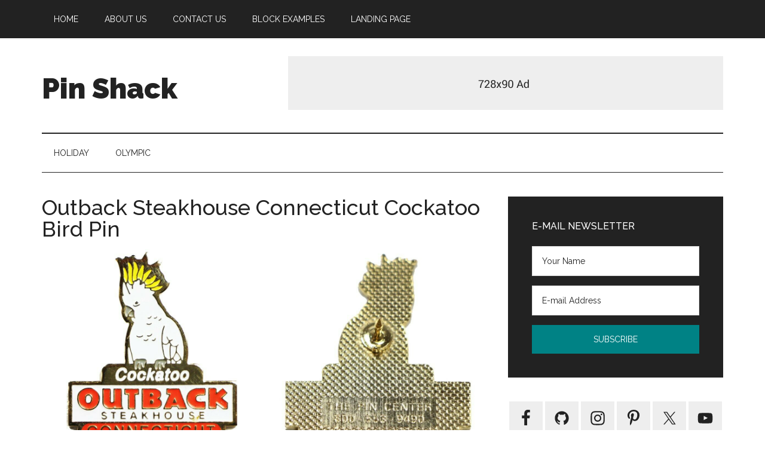

--- FILE ---
content_type: text/html; charset=UTF-8
request_url: https://pinshack.com/outback-steakhouse-connecticut-cockatoo-bird-pin/
body_size: 13680
content:
<!DOCTYPE html>
<html lang="en-US">
<head >
<meta charset="UTF-8" />
<meta name="viewport" content="width=device-width, initial-scale=1" />
<meta name='robots' content='index, follow, max-image-preview:large, max-snippet:-1, max-video-preview:-1' />

	<!-- This site is optimized with the Yoast SEO plugin v26.7 - https://yoast.com/wordpress/plugins/seo/ -->
	<title>Outback Steakhouse Connecticut Cockatoo Bird Pin</title>
	<meta name="description" content="Outback Steakhouse Connecticut Cockatoo Bird Lapel Pin." />
	<link rel="canonical" href="https://pinshack.com/outback-steakhouse-connecticut-cockatoo-bird-pin/" />
	<meta property="og:locale" content="en_US" />
	<meta property="og:type" content="article" />
	<meta property="og:title" content="Outback Steakhouse Connecticut Cockatoo Bird Pin" />
	<meta property="og:description" content="Outback Steakhouse Connecticut Cockatoo Bird Lapel Pin." />
	<meta property="og:url" content="https://pinshack.com/outback-steakhouse-connecticut-cockatoo-bird-pin/" />
	<meta property="og:site_name" content="Pin Shack" />
	<meta property="article:published_time" content="2021-05-05T14:11:40+00:00" />
	<meta property="og:image" content="https://pinshack.com/wp-content/uploads/2021/04/Outback-Steakhouse-Connecticut-Cockatoo-Bird-Pin-1.jpg" />
	<meta property="og:image:width" content="800" />
	<meta property="og:image:height" content="800" />
	<meta property="og:image:type" content="image/jpeg" />
	<meta name="author" content="brian" />
	<meta name="twitter:card" content="summary_large_image" />
	<meta name="twitter:label1" content="Written by" />
	<meta name="twitter:data1" content="brian" />
	<meta name="twitter:label2" content="Est. reading time" />
	<meta name="twitter:data2" content="1 minute" />
	<script type="application/ld+json" class="yoast-schema-graph">{"@context":"https://schema.org","@graph":[{"@type":"Article","@id":"https://pinshack.com/outback-steakhouse-connecticut-cockatoo-bird-pin/#article","isPartOf":{"@id":"https://pinshack.com/outback-steakhouse-connecticut-cockatoo-bird-pin/"},"author":{"name":"brian","@id":"https://pinshack.com/#/schema/person/4fa1e47b97a86841f7a80256e8c41cc8"},"headline":"Outback Steakhouse Connecticut Cockatoo Bird Pin","datePublished":"2021-05-05T14:11:40+00:00","mainEntityOfPage":{"@id":"https://pinshack.com/outback-steakhouse-connecticut-cockatoo-bird-pin/"},"wordCount":20,"image":{"@id":"https://pinshack.com/outback-steakhouse-connecticut-cockatoo-bird-pin/#primaryimage"},"thumbnailUrl":"https://pinshack.com/wp-content/uploads/2021/04/Outback-Steakhouse-Connecticut-Cockatoo-Bird-Pin-1.jpg","keywords":["Lapel Pins","Outback Steakhouse Pins","Restaurant Pins"],"articleSection":["Connecticut","Outback Steakhouse","Restaurant","United States"],"inLanguage":"en-US"},{"@type":"WebPage","@id":"https://pinshack.com/outback-steakhouse-connecticut-cockatoo-bird-pin/","url":"https://pinshack.com/outback-steakhouse-connecticut-cockatoo-bird-pin/","name":"Outback Steakhouse Connecticut Cockatoo Bird Pin","isPartOf":{"@id":"https://pinshack.com/#website"},"primaryImageOfPage":{"@id":"https://pinshack.com/outback-steakhouse-connecticut-cockatoo-bird-pin/#primaryimage"},"image":{"@id":"https://pinshack.com/outback-steakhouse-connecticut-cockatoo-bird-pin/#primaryimage"},"thumbnailUrl":"https://pinshack.com/wp-content/uploads/2021/04/Outback-Steakhouse-Connecticut-Cockatoo-Bird-Pin-1.jpg","datePublished":"2021-05-05T14:11:40+00:00","author":{"@id":"https://pinshack.com/#/schema/person/4fa1e47b97a86841f7a80256e8c41cc8"},"description":"Outback Steakhouse Connecticut Cockatoo Bird Lapel Pin.","breadcrumb":{"@id":"https://pinshack.com/outback-steakhouse-connecticut-cockatoo-bird-pin/#breadcrumb"},"inLanguage":"en-US","potentialAction":[{"@type":"ReadAction","target":["https://pinshack.com/outback-steakhouse-connecticut-cockatoo-bird-pin/"]}]},{"@type":"ImageObject","inLanguage":"en-US","@id":"https://pinshack.com/outback-steakhouse-connecticut-cockatoo-bird-pin/#primaryimage","url":"https://pinshack.com/wp-content/uploads/2021/04/Outback-Steakhouse-Connecticut-Cockatoo-Bird-Pin-1.jpg","contentUrl":"https://pinshack.com/wp-content/uploads/2021/04/Outback-Steakhouse-Connecticut-Cockatoo-Bird-Pin-1.jpg","width":800,"height":800},{"@type":"BreadcrumbList","@id":"https://pinshack.com/outback-steakhouse-connecticut-cockatoo-bird-pin/#breadcrumb","itemListElement":[{"@type":"ListItem","position":1,"name":"Home","item":"https://pinshack.com/"},{"@type":"ListItem","position":2,"name":"Outback Steakhouse Connecticut Cockatoo Bird Pin"}]},{"@type":"WebSite","@id":"https://pinshack.com/#website","url":"https://pinshack.com/","name":"Pin Shack","description":"","potentialAction":[{"@type":"SearchAction","target":{"@type":"EntryPoint","urlTemplate":"https://pinshack.com/?s={search_term_string}"},"query-input":{"@type":"PropertyValueSpecification","valueRequired":true,"valueName":"search_term_string"}}],"inLanguage":"en-US"},{"@type":"Person","@id":"https://pinshack.com/#/schema/person/4fa1e47b97a86841f7a80256e8c41cc8","name":"brian","image":{"@type":"ImageObject","inLanguage":"en-US","@id":"https://pinshack.com/#/schema/person/image/","url":"https://secure.gravatar.com/avatar/48b6227fd8cb00b790e502f891c3d356920573a02889574d2828c5b6fd5aad78?s=96&d=mm&r=g","contentUrl":"https://secure.gravatar.com/avatar/48b6227fd8cb00b790e502f891c3d356920573a02889574d2828c5b6fd5aad78?s=96&d=mm&r=g","caption":"brian"},"sameAs":["https://pinshack.com"],"url":"https://pinshack.com/author/brian/"}]}</script>
	<!-- / Yoast SEO plugin. -->


<link rel='dns-prefetch' href='//fonts.googleapis.com' />
<link rel='dns-prefetch' href='//www.googletagmanager.com' />
<link rel="alternate" type="application/rss+xml" title="Pin Shack &raquo; Feed" href="https://pinshack.com/feed/" />
<link rel="alternate" type="application/rss+xml" title="Pin Shack &raquo; Comments Feed" href="https://pinshack.com/comments/feed/" />
<link rel="alternate" title="oEmbed (JSON)" type="application/json+oembed" href="https://pinshack.com/wp-json/oembed/1.0/embed?url=https%3A%2F%2Fpinshack.com%2Foutback-steakhouse-connecticut-cockatoo-bird-pin%2F" />
<link rel="alternate" title="oEmbed (XML)" type="text/xml+oembed" href="https://pinshack.com/wp-json/oembed/1.0/embed?url=https%3A%2F%2Fpinshack.com%2Foutback-steakhouse-connecticut-cockatoo-bird-pin%2F&#038;format=xml" />
<style id='wp-img-auto-sizes-contain-inline-css'>
img:is([sizes=auto i],[sizes^="auto," i]){contain-intrinsic-size:3000px 1500px}
/*# sourceURL=wp-img-auto-sizes-contain-inline-css */
</style>
<link rel='stylesheet' id='genesis-blocks-style-css-css' href='https://pinshack.com/wp-content/plugins/genesis-blocks/dist/style-blocks.build.css?ver=1764949735' media='all' />
<link rel='stylesheet' id='dashicons-css' href='https://pinshack.com/wp-includes/css/dashicons.min.css?ver=6.9' media='all' />
<link rel='stylesheet' id='post-views-counter-frontend-css' href='https://pinshack.com/wp-content/plugins/post-views-counter/css/frontend.css?ver=1.7.0' media='all' />
<link rel='stylesheet' id='magazine-pro-css' href='https://pinshack.com/wp-content/themes/magazine-pro/style.css?ver=3.6.0' media='all' />
<style id='wp-emoji-styles-inline-css'>

	img.wp-smiley, img.emoji {
		display: inline !important;
		border: none !important;
		box-shadow: none !important;
		height: 1em !important;
		width: 1em !important;
		margin: 0 0.07em !important;
		vertical-align: -0.1em !important;
		background: none !important;
		padding: 0 !important;
	}
/*# sourceURL=wp-emoji-styles-inline-css */
</style>
<style id='wp-block-library-inline-css'>
:root{--wp-block-synced-color:#7a00df;--wp-block-synced-color--rgb:122,0,223;--wp-bound-block-color:var(--wp-block-synced-color);--wp-editor-canvas-background:#ddd;--wp-admin-theme-color:#007cba;--wp-admin-theme-color--rgb:0,124,186;--wp-admin-theme-color-darker-10:#006ba1;--wp-admin-theme-color-darker-10--rgb:0,107,160.5;--wp-admin-theme-color-darker-20:#005a87;--wp-admin-theme-color-darker-20--rgb:0,90,135;--wp-admin-border-width-focus:2px}@media (min-resolution:192dpi){:root{--wp-admin-border-width-focus:1.5px}}.wp-element-button{cursor:pointer}:root .has-very-light-gray-background-color{background-color:#eee}:root .has-very-dark-gray-background-color{background-color:#313131}:root .has-very-light-gray-color{color:#eee}:root .has-very-dark-gray-color{color:#313131}:root .has-vivid-green-cyan-to-vivid-cyan-blue-gradient-background{background:linear-gradient(135deg,#00d084,#0693e3)}:root .has-purple-crush-gradient-background{background:linear-gradient(135deg,#34e2e4,#4721fb 50%,#ab1dfe)}:root .has-hazy-dawn-gradient-background{background:linear-gradient(135deg,#faaca8,#dad0ec)}:root .has-subdued-olive-gradient-background{background:linear-gradient(135deg,#fafae1,#67a671)}:root .has-atomic-cream-gradient-background{background:linear-gradient(135deg,#fdd79a,#004a59)}:root .has-nightshade-gradient-background{background:linear-gradient(135deg,#330968,#31cdcf)}:root .has-midnight-gradient-background{background:linear-gradient(135deg,#020381,#2874fc)}:root{--wp--preset--font-size--normal:16px;--wp--preset--font-size--huge:42px}.has-regular-font-size{font-size:1em}.has-larger-font-size{font-size:2.625em}.has-normal-font-size{font-size:var(--wp--preset--font-size--normal)}.has-huge-font-size{font-size:var(--wp--preset--font-size--huge)}.has-text-align-center{text-align:center}.has-text-align-left{text-align:left}.has-text-align-right{text-align:right}.has-fit-text{white-space:nowrap!important}#end-resizable-editor-section{display:none}.aligncenter{clear:both}.items-justified-left{justify-content:flex-start}.items-justified-center{justify-content:center}.items-justified-right{justify-content:flex-end}.items-justified-space-between{justify-content:space-between}.screen-reader-text{border:0;clip-path:inset(50%);height:1px;margin:-1px;overflow:hidden;padding:0;position:absolute;width:1px;word-wrap:normal!important}.screen-reader-text:focus{background-color:#ddd;clip-path:none;color:#444;display:block;font-size:1em;height:auto;left:5px;line-height:normal;padding:15px 23px 14px;text-decoration:none;top:5px;width:auto;z-index:100000}html :where(.has-border-color){border-style:solid}html :where([style*=border-top-color]){border-top-style:solid}html :where([style*=border-right-color]){border-right-style:solid}html :where([style*=border-bottom-color]){border-bottom-style:solid}html :where([style*=border-left-color]){border-left-style:solid}html :where([style*=border-width]){border-style:solid}html :where([style*=border-top-width]){border-top-style:solid}html :where([style*=border-right-width]){border-right-style:solid}html :where([style*=border-bottom-width]){border-bottom-style:solid}html :where([style*=border-left-width]){border-left-style:solid}html :where(img[class*=wp-image-]){height:auto;max-width:100%}:where(figure){margin:0 0 1em}html :where(.is-position-sticky){--wp-admin--admin-bar--position-offset:var(--wp-admin--admin-bar--height,0px)}@media screen and (max-width:600px){html :where(.is-position-sticky){--wp-admin--admin-bar--position-offset:0px}}

/*# sourceURL=wp-block-library-inline-css */
</style><style id='global-styles-inline-css'>
:root{--wp--preset--aspect-ratio--square: 1;--wp--preset--aspect-ratio--4-3: 4/3;--wp--preset--aspect-ratio--3-4: 3/4;--wp--preset--aspect-ratio--3-2: 3/2;--wp--preset--aspect-ratio--2-3: 2/3;--wp--preset--aspect-ratio--16-9: 16/9;--wp--preset--aspect-ratio--9-16: 9/16;--wp--preset--color--black: #000000;--wp--preset--color--cyan-bluish-gray: #abb8c3;--wp--preset--color--white: #ffffff;--wp--preset--color--pale-pink: #f78da7;--wp--preset--color--vivid-red: #cf2e2e;--wp--preset--color--luminous-vivid-orange: #ff6900;--wp--preset--color--luminous-vivid-amber: #fcb900;--wp--preset--color--light-green-cyan: #7bdcb5;--wp--preset--color--vivid-green-cyan: #00d084;--wp--preset--color--pale-cyan-blue: #8ed1fc;--wp--preset--color--vivid-cyan-blue: #0693e3;--wp--preset--color--vivid-purple: #9b51e0;--wp--preset--color--theme-primary: #008285;--wp--preset--color--theme-secondary: #008285;--wp--preset--gradient--vivid-cyan-blue-to-vivid-purple: linear-gradient(135deg,rgb(6,147,227) 0%,rgb(155,81,224) 100%);--wp--preset--gradient--light-green-cyan-to-vivid-green-cyan: linear-gradient(135deg,rgb(122,220,180) 0%,rgb(0,208,130) 100%);--wp--preset--gradient--luminous-vivid-amber-to-luminous-vivid-orange: linear-gradient(135deg,rgb(252,185,0) 0%,rgb(255,105,0) 100%);--wp--preset--gradient--luminous-vivid-orange-to-vivid-red: linear-gradient(135deg,rgb(255,105,0) 0%,rgb(207,46,46) 100%);--wp--preset--gradient--very-light-gray-to-cyan-bluish-gray: linear-gradient(135deg,rgb(238,238,238) 0%,rgb(169,184,195) 100%);--wp--preset--gradient--cool-to-warm-spectrum: linear-gradient(135deg,rgb(74,234,220) 0%,rgb(151,120,209) 20%,rgb(207,42,186) 40%,rgb(238,44,130) 60%,rgb(251,105,98) 80%,rgb(254,248,76) 100%);--wp--preset--gradient--blush-light-purple: linear-gradient(135deg,rgb(255,206,236) 0%,rgb(152,150,240) 100%);--wp--preset--gradient--blush-bordeaux: linear-gradient(135deg,rgb(254,205,165) 0%,rgb(254,45,45) 50%,rgb(107,0,62) 100%);--wp--preset--gradient--luminous-dusk: linear-gradient(135deg,rgb(255,203,112) 0%,rgb(199,81,192) 50%,rgb(65,88,208) 100%);--wp--preset--gradient--pale-ocean: linear-gradient(135deg,rgb(255,245,203) 0%,rgb(182,227,212) 50%,rgb(51,167,181) 100%);--wp--preset--gradient--electric-grass: linear-gradient(135deg,rgb(202,248,128) 0%,rgb(113,206,126) 100%);--wp--preset--gradient--midnight: linear-gradient(135deg,rgb(2,3,129) 0%,rgb(40,116,252) 100%);--wp--preset--font-size--small: 12px;--wp--preset--font-size--medium: 20px;--wp--preset--font-size--large: 20px;--wp--preset--font-size--x-large: 42px;--wp--preset--font-size--normal: 16px;--wp--preset--font-size--larger: 24px;--wp--preset--spacing--20: 0.44rem;--wp--preset--spacing--30: 0.67rem;--wp--preset--spacing--40: 1rem;--wp--preset--spacing--50: 1.5rem;--wp--preset--spacing--60: 2.25rem;--wp--preset--spacing--70: 3.38rem;--wp--preset--spacing--80: 5.06rem;--wp--preset--shadow--natural: 6px 6px 9px rgba(0, 0, 0, 0.2);--wp--preset--shadow--deep: 12px 12px 50px rgba(0, 0, 0, 0.4);--wp--preset--shadow--sharp: 6px 6px 0px rgba(0, 0, 0, 0.2);--wp--preset--shadow--outlined: 6px 6px 0px -3px rgb(255, 255, 255), 6px 6px rgb(0, 0, 0);--wp--preset--shadow--crisp: 6px 6px 0px rgb(0, 0, 0);}:where(.is-layout-flex){gap: 0.5em;}:where(.is-layout-grid){gap: 0.5em;}body .is-layout-flex{display: flex;}.is-layout-flex{flex-wrap: wrap;align-items: center;}.is-layout-flex > :is(*, div){margin: 0;}body .is-layout-grid{display: grid;}.is-layout-grid > :is(*, div){margin: 0;}:where(.wp-block-columns.is-layout-flex){gap: 2em;}:where(.wp-block-columns.is-layout-grid){gap: 2em;}:where(.wp-block-post-template.is-layout-flex){gap: 1.25em;}:where(.wp-block-post-template.is-layout-grid){gap: 1.25em;}.has-black-color{color: var(--wp--preset--color--black) !important;}.has-cyan-bluish-gray-color{color: var(--wp--preset--color--cyan-bluish-gray) !important;}.has-white-color{color: var(--wp--preset--color--white) !important;}.has-pale-pink-color{color: var(--wp--preset--color--pale-pink) !important;}.has-vivid-red-color{color: var(--wp--preset--color--vivid-red) !important;}.has-luminous-vivid-orange-color{color: var(--wp--preset--color--luminous-vivid-orange) !important;}.has-luminous-vivid-amber-color{color: var(--wp--preset--color--luminous-vivid-amber) !important;}.has-light-green-cyan-color{color: var(--wp--preset--color--light-green-cyan) !important;}.has-vivid-green-cyan-color{color: var(--wp--preset--color--vivid-green-cyan) !important;}.has-pale-cyan-blue-color{color: var(--wp--preset--color--pale-cyan-blue) !important;}.has-vivid-cyan-blue-color{color: var(--wp--preset--color--vivid-cyan-blue) !important;}.has-vivid-purple-color{color: var(--wp--preset--color--vivid-purple) !important;}.has-black-background-color{background-color: var(--wp--preset--color--black) !important;}.has-cyan-bluish-gray-background-color{background-color: var(--wp--preset--color--cyan-bluish-gray) !important;}.has-white-background-color{background-color: var(--wp--preset--color--white) !important;}.has-pale-pink-background-color{background-color: var(--wp--preset--color--pale-pink) !important;}.has-vivid-red-background-color{background-color: var(--wp--preset--color--vivid-red) !important;}.has-luminous-vivid-orange-background-color{background-color: var(--wp--preset--color--luminous-vivid-orange) !important;}.has-luminous-vivid-amber-background-color{background-color: var(--wp--preset--color--luminous-vivid-amber) !important;}.has-light-green-cyan-background-color{background-color: var(--wp--preset--color--light-green-cyan) !important;}.has-vivid-green-cyan-background-color{background-color: var(--wp--preset--color--vivid-green-cyan) !important;}.has-pale-cyan-blue-background-color{background-color: var(--wp--preset--color--pale-cyan-blue) !important;}.has-vivid-cyan-blue-background-color{background-color: var(--wp--preset--color--vivid-cyan-blue) !important;}.has-vivid-purple-background-color{background-color: var(--wp--preset--color--vivid-purple) !important;}.has-black-border-color{border-color: var(--wp--preset--color--black) !important;}.has-cyan-bluish-gray-border-color{border-color: var(--wp--preset--color--cyan-bluish-gray) !important;}.has-white-border-color{border-color: var(--wp--preset--color--white) !important;}.has-pale-pink-border-color{border-color: var(--wp--preset--color--pale-pink) !important;}.has-vivid-red-border-color{border-color: var(--wp--preset--color--vivid-red) !important;}.has-luminous-vivid-orange-border-color{border-color: var(--wp--preset--color--luminous-vivid-orange) !important;}.has-luminous-vivid-amber-border-color{border-color: var(--wp--preset--color--luminous-vivid-amber) !important;}.has-light-green-cyan-border-color{border-color: var(--wp--preset--color--light-green-cyan) !important;}.has-vivid-green-cyan-border-color{border-color: var(--wp--preset--color--vivid-green-cyan) !important;}.has-pale-cyan-blue-border-color{border-color: var(--wp--preset--color--pale-cyan-blue) !important;}.has-vivid-cyan-blue-border-color{border-color: var(--wp--preset--color--vivid-cyan-blue) !important;}.has-vivid-purple-border-color{border-color: var(--wp--preset--color--vivid-purple) !important;}.has-vivid-cyan-blue-to-vivid-purple-gradient-background{background: var(--wp--preset--gradient--vivid-cyan-blue-to-vivid-purple) !important;}.has-light-green-cyan-to-vivid-green-cyan-gradient-background{background: var(--wp--preset--gradient--light-green-cyan-to-vivid-green-cyan) !important;}.has-luminous-vivid-amber-to-luminous-vivid-orange-gradient-background{background: var(--wp--preset--gradient--luminous-vivid-amber-to-luminous-vivid-orange) !important;}.has-luminous-vivid-orange-to-vivid-red-gradient-background{background: var(--wp--preset--gradient--luminous-vivid-orange-to-vivid-red) !important;}.has-very-light-gray-to-cyan-bluish-gray-gradient-background{background: var(--wp--preset--gradient--very-light-gray-to-cyan-bluish-gray) !important;}.has-cool-to-warm-spectrum-gradient-background{background: var(--wp--preset--gradient--cool-to-warm-spectrum) !important;}.has-blush-light-purple-gradient-background{background: var(--wp--preset--gradient--blush-light-purple) !important;}.has-blush-bordeaux-gradient-background{background: var(--wp--preset--gradient--blush-bordeaux) !important;}.has-luminous-dusk-gradient-background{background: var(--wp--preset--gradient--luminous-dusk) !important;}.has-pale-ocean-gradient-background{background: var(--wp--preset--gradient--pale-ocean) !important;}.has-electric-grass-gradient-background{background: var(--wp--preset--gradient--electric-grass) !important;}.has-midnight-gradient-background{background: var(--wp--preset--gradient--midnight) !important;}.has-small-font-size{font-size: var(--wp--preset--font-size--small) !important;}.has-medium-font-size{font-size: var(--wp--preset--font-size--medium) !important;}.has-large-font-size{font-size: var(--wp--preset--font-size--large) !important;}.has-x-large-font-size{font-size: var(--wp--preset--font-size--x-large) !important;}
/*# sourceURL=global-styles-inline-css */
</style>

<style id='classic-theme-styles-inline-css'>
/*! This file is auto-generated */
.wp-block-button__link{color:#fff;background-color:#32373c;border-radius:9999px;box-shadow:none;text-decoration:none;padding:calc(.667em + 2px) calc(1.333em + 2px);font-size:1.125em}.wp-block-file__button{background:#32373c;color:#fff;text-decoration:none}
/*# sourceURL=/wp-includes/css/classic-themes.min.css */
</style>
<link rel='stylesheet' id='responsive-lightbox-prettyphoto-css' href='https://pinshack.com/wp-content/plugins/responsive-lightbox/assets/prettyphoto/prettyPhoto.min.css?ver=3.1.6' media='all' />
<link rel='stylesheet' id='magazine-pro-fonts-css' href='https://fonts.googleapis.com/css?family=Roboto%3A300%2C400%7CRaleway%3A400%2C500%2C900&#038;ver=3.6.0' media='all' />
<link rel='stylesheet' id='magazine-pro-gutenberg-css' href='https://pinshack.com/wp-content/themes/magazine-pro/lib/gutenberg/front-end.css?ver=3.6.0' media='all' />
<style id='magazine-pro-gutenberg-inline-css'>
.ab-block-post-grid .ab-block-post-grid-more-link:hover,
.ab-block-post-grid header .ab-block-post-grid-title a:hover {
	color: #008285;
}

.button-more-link.ab-block-post-grid .ab-block-post-grid-more-link:hover,
.ab-block-post-grid .is-grid .ab-block-post-grid-image a .ab-block-post-grid-date,
.site-container .wp-block-button .wp-block-button__link {
	background-color: #008285;
	color: #ffffff;
}

.button-more-link.ab-block-post-grid .ab-block-post-grid-more-link:hover,
.wp-block-button .wp-block-button__link:not(.has-background),
.wp-block-button .wp-block-button__link:not(.has-background):focus,
.wp-block-button .wp-block-button__link:not(.has-background):hover {
	color: #ffffff;
}

.site-container .wp-block-button.is-style-outline .wp-block-button__link {
	color: #008285;
}

.site-container .wp-block-button.is-style-outline .wp-block-button__link:focus,
.site-container .wp-block-button.is-style-outline .wp-block-button__link:hover {
	color: #23a5a8;
}

.site-container .wp-block-pullquote.is-style-solid-color {
	background-color: #008285;
}		.site-container .has-small-font-size {
			font-size: 12px;
		}		.site-container .has-normal-font-size {
			font-size: 16px;
		}		.site-container .has-large-font-size {
			font-size: 20px;
		}		.site-container .has-larger-font-size {
			font-size: 24px;
		}		.site-container .has-theme-primary-color,
		.site-container .wp-block-button .wp-block-button__link.has-theme-primary-color,
		.site-container .wp-block-button.is-style-outline .wp-block-button__link.has-theme-primary-color {
			color: #008285;
		}
		.site-container .has-theme-primary-background-color,
		.site-container .wp-block-button .wp-block-button__link.has-theme-primary-background-color,
		.site-container .wp-block-pullquote.is-style-solid-color.has-theme-primary-background-color {
			background-color: #008285;
		}		.site-container .has-theme-secondary-color,
		.site-container .wp-block-button .wp-block-button__link.has-theme-secondary-color,
		.site-container .wp-block-button.is-style-outline .wp-block-button__link.has-theme-secondary-color {
			color: #008285;
		}
		.site-container .has-theme-secondary-background-color,
		.site-container .wp-block-button .wp-block-button__link.has-theme-secondary-background-color,
		.site-container .wp-block-pullquote.is-style-solid-color.has-theme-secondary-background-color {
			background-color: #008285;
		}
/*# sourceURL=magazine-pro-gutenberg-inline-css */
</style>
<link rel='stylesheet' id='simple-social-icons-font-css' href='https://pinshack.com/wp-content/plugins/simple-social-icons/css/style.css?ver=4.0.0' media='all' />
<style id='kadence-blocks-global-variables-inline-css'>
:root {--global-kb-font-size-sm:clamp(0.8rem, 0.73rem + 0.217vw, 0.9rem);--global-kb-font-size-md:clamp(1.1rem, 0.995rem + 0.326vw, 1.25rem);--global-kb-font-size-lg:clamp(1.75rem, 1.576rem + 0.543vw, 2rem);--global-kb-font-size-xl:clamp(2.25rem, 1.728rem + 1.63vw, 3rem);--global-kb-font-size-xxl:clamp(2.5rem, 1.456rem + 3.26vw, 4rem);--global-kb-font-size-xxxl:clamp(2.75rem, 0.489rem + 7.065vw, 6rem);}:root {--global-palette1: #3182CE;--global-palette2: #2B6CB0;--global-palette3: #1A202C;--global-palette4: #2D3748;--global-palette5: #4A5568;--global-palette6: #718096;--global-palette7: #EDF2F7;--global-palette8: #F7FAFC;--global-palette9: #ffffff;}
/*# sourceURL=kadence-blocks-global-variables-inline-css */
</style>
<script src="https://pinshack.com/wp-includes/js/jquery/jquery.min.js?ver=3.7.1" id="jquery-core-js"></script>
<script src="https://pinshack.com/wp-includes/js/jquery/jquery-migrate.min.js?ver=3.4.1" id="jquery-migrate-js"></script>
<script src="https://pinshack.com/wp-content/plugins/responsive-lightbox/assets/prettyphoto/jquery.prettyPhoto.min.js?ver=3.1.6" id="responsive-lightbox-prettyphoto-js"></script>
<script src="https://pinshack.com/wp-includes/js/underscore.min.js?ver=1.13.7" id="underscore-js"></script>
<script src="https://pinshack.com/wp-content/plugins/responsive-lightbox/assets/infinitescroll/infinite-scroll.pkgd.min.js?ver=4.0.1" id="responsive-lightbox-infinite-scroll-js"></script>
<script src="https://pinshack.com/wp-content/plugins/responsive-lightbox/assets/dompurify/purify.min.js?ver=3.3.1" id="dompurify-js"></script>
<script id="responsive-lightbox-sanitizer-js-before">
window.RLG = window.RLG || {}; window.RLG.sanitizeAllowedHosts = ["youtube.com","www.youtube.com","youtu.be","vimeo.com","player.vimeo.com"];
//# sourceURL=responsive-lightbox-sanitizer-js-before
</script>
<script src="https://pinshack.com/wp-content/plugins/responsive-lightbox/js/sanitizer.js?ver=2.6.1" id="responsive-lightbox-sanitizer-js"></script>
<script id="responsive-lightbox-js-before">
var rlArgs = {"script":"prettyphoto","selector":"lightbox","customEvents":"","activeGalleries":true,"animationSpeed":"normal","slideshow":false,"slideshowDelay":5000,"slideshowAutoplay":false,"opacity":"0.75","showTitle":true,"allowResize":true,"allowExpand":true,"width":1080,"height":720,"separator":"\/","theme":"pp_default","horizontalPadding":20,"hideFlash":false,"wmode":"opaque","videoAutoplay":false,"modal":false,"deeplinking":false,"overlayGallery":true,"keyboardShortcuts":true,"social":false,"woocommerce_gallery":false,"ajaxurl":"https:\/\/pinshack.com\/wp-admin\/admin-ajax.php","nonce":"d86a667131","preview":false,"postId":971,"scriptExtension":false};

//# sourceURL=responsive-lightbox-js-before
</script>
<script src="https://pinshack.com/wp-content/plugins/responsive-lightbox/js/front.js?ver=2.6.1" id="responsive-lightbox-js"></script>
<link rel="https://api.w.org/" href="https://pinshack.com/wp-json/" /><link rel="alternate" title="JSON" type="application/json" href="https://pinshack.com/wp-json/wp/v2/posts/971" /><link rel="EditURI" type="application/rsd+xml" title="RSD" href="https://pinshack.com/xmlrpc.php?rsd" />
<meta name="generator" content="WordPress 6.9" />
<link rel='shortlink' href='https://pinshack.com/?p=971' />
<meta name="generator" content="Site Kit by Google 1.170.0" /><link rel="icon" href="https://pinshack.com/wp-content/themes/magazine-pro/images/favicon.ico" />
<link rel="pingback" href="https://pinshack.com/xmlrpc.php" />
</head>
<body data-rsssl=1 class="wp-singular post-template-default single single-post postid-971 single-format-standard wp-embed-responsive wp-theme-genesis wp-child-theme-magazine-pro content-sidebar genesis-breadcrumbs-hidden genesis-singular-image-hidden genesis-footer-widgets-visible primary-nav"><div class="site-container"><ul class="genesis-skip-link"><li><a href="#genesis-content" class="screen-reader-shortcut"> Skip to main content</a></li><li><a href="#genesis-nav-secondary" class="screen-reader-shortcut"> Skip to secondary menu</a></li><li><a href="#genesis-sidebar-primary" class="screen-reader-shortcut"> Skip to primary sidebar</a></li><li><a href="#genesis-footer-widgets" class="screen-reader-shortcut"> Skip to footer</a></li></ul><nav class="nav-primary" aria-label="Main" id="genesis-nav-primary"><div class="wrap"><ul id="menu-before-header-menu" class="menu genesis-nav-menu menu-primary js-superfish"><li id="menu-item-2892" class="menu-item menu-item-type-post_type menu-item-object-page menu-item-home menu-item-2892"><a href="https://pinshack.com/"><span >Home</span></a></li>
<li id="menu-item-2893" class="menu-item menu-item-type-post_type menu-item-object-page menu-item-2893"><a href="https://pinshack.com/about-us/"><span >About Us</span></a></li>
<li id="menu-item-2894" class="menu-item menu-item-type-post_type menu-item-object-page menu-item-2894"><a href="https://pinshack.com/contact-us/"><span >Contact Us</span></a></li>
<li id="menu-item-2895" class="menu-item menu-item-type-post_type menu-item-object-page menu-item-2895"><a href="https://pinshack.com/block-content-examples/"><span >Block Examples</span></a></li>
<li id="menu-item-2896" class="menu-item menu-item-type-post_type menu-item-object-page menu-item-2896"><a href="https://pinshack.com/landing-page/"><span >Landing Page</span></a></li>
</ul></div></nav><header class="site-header"><div class="wrap"><div class="title-area"><p class="site-title"><a href="https://pinshack.com/">Pin Shack</a></p></div><div class="widget-area header-widget-area"><section id="custom_html-1" class="widget_text widget widget_custom_html"><div class="widget_text widget-wrap"><div class="textwidget custom-html-widget"><a href="#"><img src="https://demo.studiopress.com/magazine/files/2013/10/728x90.jpg" alt="Ad example"></a></div></div></section>
</div></div></header><nav class="nav-secondary" aria-label="Secondary" id="genesis-nav-secondary"><div class="wrap"><ul id="menu-category-menu" class="menu genesis-nav-menu menu-secondary js-superfish"><li id="menu-item-3047" class="menu-item menu-item-type-taxonomy menu-item-object-category menu-item-has-children menu-item-3047"><a href="https://pinshack.com/category/holiday/"><span >Holiday</span></a>
<ul class="sub-menu">
	<li id="menu-item-3050" class="menu-item menu-item-type-taxonomy menu-item-object-category menu-item-3050"><a href="https://pinshack.com/category/holiday/easter/"><span >Easter</span></a></li>
	<li id="menu-item-3051" class="menu-item menu-item-type-taxonomy menu-item-object-category menu-item-3051"><a href="https://pinshack.com/category/holiday/fathers-day/"><span >Father&#8217;s Day</span></a></li>
	<li id="menu-item-3048" class="menu-item menu-item-type-taxonomy menu-item-object-category menu-item-3048"><a href="https://pinshack.com/category/holiday/4th-of-july/"><span >4th of July</span></a></li>
	<li id="menu-item-3052" class="menu-item menu-item-type-taxonomy menu-item-object-category menu-item-3052"><a href="https://pinshack.com/category/holiday/halloween/"><span >Halloween</span></a></li>
	<li id="menu-item-3049" class="menu-item menu-item-type-taxonomy menu-item-object-category menu-item-3049"><a href="https://pinshack.com/category/holiday/christmas/"><span >Christmas</span></a></li>
</ul>
</li>
<li id="menu-item-3053" class="menu-item menu-item-type-taxonomy menu-item-object-category menu-item-has-children menu-item-3053"><a href="https://pinshack.com/category/olympic/"><span >Olympic</span></a>
<ul class="sub-menu">
	<li id="menu-item-3056" class="menu-item menu-item-type-taxonomy menu-item-object-category menu-item-3056"><a href="https://pinshack.com/category/olympic/los-angeles-1984-olympics/"><span >Los Angeles 1984 Olympics</span></a></li>
	<li id="menu-item-3054" class="menu-item menu-item-type-taxonomy menu-item-object-category menu-item-3054"><a href="https://pinshack.com/category/olympic/lillehammer-1994-olympics/"><span >Lillehammer 1994 Olympics</span></a></li>
	<li id="menu-item-3061" class="menu-item menu-item-type-taxonomy menu-item-object-category menu-item-3061"><a href="https://pinshack.com/category/olympic/atlanta-1996-olympics/"><span >Atlanta 1996 Olympics</span></a></li>
	<li id="menu-item-3057" class="menu-item menu-item-type-taxonomy menu-item-object-category menu-item-3057"><a href="https://pinshack.com/category/olympic/nagano-1998-olympics/"><span >Nagano 1998 Olympics</span></a></li>
	<li id="menu-item-3055" class="menu-item menu-item-type-taxonomy menu-item-object-category menu-item-3055"><a href="https://pinshack.com/category/olympic/london-2012-olympics/"><span >London 2012 Olympics</span></a></li>
	<li id="menu-item-3060" class="menu-item menu-item-type-taxonomy menu-item-object-category menu-item-3060"><a href="https://pinshack.com/category/olympic/pyeongchang-2018-olympics/"><span >Pyeongchang 2018 Olympics</span></a></li>
	<li id="menu-item-3058" class="menu-item menu-item-type-taxonomy menu-item-object-category menu-item-3058"><a href="https://pinshack.com/category/olympic/other-olympics/"><span >Other Olympics</span></a></li>
	<li id="menu-item-3059" class="menu-item menu-item-type-taxonomy menu-item-object-category menu-item-3059"><a href="https://pinshack.com/category/olympic/pan-american-games/"><span >Pan American Games</span></a></li>
</ul>
</li>
</ul></div></nav><div class="site-inner"><div class="content-sidebar-wrap"><main class="content" id="genesis-content"><article class="post-971 post type-post status-publish format-standard has-post-thumbnail category-connecticut category-outback-steakhouse category-restaurant category-united-states tag-lapel-pins tag-outback-steakhouse-pins tag-restaurant-pins entry" aria-label="Outback Steakhouse Connecticut Cockatoo Bird Pin"><header class="entry-header"><h1 class="entry-title">Outback Steakhouse Connecticut Cockatoo Bird Pin</h1>
</header><div class="entry-content"><div id='gallery-1' class='gallery galleryid-971 gallery-columns-2 gallery-size-full'><figure class='gallery-item'>
			<div class='gallery-icon landscape'>
				<a href='https://pinshack.com/wp-content/uploads/2021/04/Outback-Steakhouse-Connecticut-Cockatoo-Bird-Pin-1.jpg' title="" data-rl_title="" class="rl-gallery-link" data-rl_caption="" data-rel="lightbox-gallery-1"><img decoding="async" width="800" height="800" src="https://pinshack.com/wp-content/uploads/2021/04/Outback-Steakhouse-Connecticut-Cockatoo-Bird-Pin-1.jpg" class="attachment-full size-full" alt="" srcset="https://pinshack.com/wp-content/uploads/2021/04/Outback-Steakhouse-Connecticut-Cockatoo-Bird-Pin-1.jpg 800w, https://pinshack.com/wp-content/uploads/2021/04/Outback-Steakhouse-Connecticut-Cockatoo-Bird-Pin-1-300x300.jpg 300w, https://pinshack.com/wp-content/uploads/2021/04/Outback-Steakhouse-Connecticut-Cockatoo-Bird-Pin-1-150x150.jpg 150w, https://pinshack.com/wp-content/uploads/2021/04/Outback-Steakhouse-Connecticut-Cockatoo-Bird-Pin-1-768x768.jpg 768w" sizes="(max-width: 800px) 100vw, 800px" /></a>
			</div></figure><figure class='gallery-item'>
			<div class='gallery-icon landscape'>
				<a href='https://pinshack.com/wp-content/uploads/2021/04/Outback-Steakhouse-Connecticut-Cockatoo-Bird-Pin-2.jpg' title="" data-rl_title="" class="rl-gallery-link" data-rl_caption="" data-rel="lightbox-gallery-1"><img decoding="async" width="800" height="800" src="https://pinshack.com/wp-content/uploads/2021/04/Outback-Steakhouse-Connecticut-Cockatoo-Bird-Pin-2.jpg" class="attachment-full size-full" alt="" srcset="https://pinshack.com/wp-content/uploads/2021/04/Outback-Steakhouse-Connecticut-Cockatoo-Bird-Pin-2.jpg 800w, https://pinshack.com/wp-content/uploads/2021/04/Outback-Steakhouse-Connecticut-Cockatoo-Bird-Pin-2-300x300.jpg 300w, https://pinshack.com/wp-content/uploads/2021/04/Outback-Steakhouse-Connecticut-Cockatoo-Bird-Pin-2-150x150.jpg 150w, https://pinshack.com/wp-content/uploads/2021/04/Outback-Steakhouse-Connecticut-Cockatoo-Bird-Pin-2-768x768.jpg 768w" sizes="(max-width: 800px) 100vw, 800px" /></a>
			</div></figure>
		</div>

<h3>Outback Steakhouse Connecticut Cockatoo Bird Lapel Pin.</h3>
<!--<rdf:RDF xmlns:rdf="http://www.w3.org/1999/02/22-rdf-syntax-ns#"
			xmlns:dc="http://purl.org/dc/elements/1.1/"
			xmlns:trackback="http://madskills.com/public/xml/rss/module/trackback/">
		<rdf:Description rdf:about="https://pinshack.com/outback-steakhouse-connecticut-cockatoo-bird-pin/"
    dc:identifier="https://pinshack.com/outback-steakhouse-connecticut-cockatoo-bird-pin/"
    dc:title="Outback Steakhouse Connecticut Cockatoo Bird Pin"
    trackback:ping="https://pinshack.com/outback-steakhouse-connecticut-cockatoo-bird-pin/trackback/" />
</rdf:RDF>-->
</div> <footer class="entry-footer"><p class="entry-meta"><hr />
<h2>Buy It Now</h2>
<div id='product-component-1620223921064'></div>

/**/

<hr />
<span class="entry-categories">Filed Under: <a href="https://pinshack.com/category/united-states/connecticut/" rel="category tag">Connecticut</a>, <a href="https://pinshack.com/category/restaurant/outback-steakhouse/" rel="category tag">Outback Steakhouse</a>, <a href="https://pinshack.com/category/restaurant/" rel="category tag">Restaurant</a>, <a href="https://pinshack.com/category/united-states/" rel="category tag">United States</a></span> <span class="entry-tags">Tagged With: <a href="https://pinshack.com/tag/lapel-pins/" rel="tag">Lapel Pins</a>, <a href="https://pinshack.com/tag/outback-steakhouse-pins/" rel="tag">Outback Steakhouse Pins</a>, <a href="https://pinshack.com/tag/restaurant-pins/" rel="tag">Restaurant Pins</a></span></p></footer></article></main><aside class="sidebar sidebar-primary widget-area" role="complementary" aria-label="Primary Sidebar" id="genesis-sidebar-primary"><h2 class="genesis-sidebar-title screen-reader-text">Primary Sidebar</h2><section id="enews-ext-1" class="widget enews-widget"><div class="widget-wrap"><div class="enews enews-2-fields"><h3 class="widgettitle widget-title">E-mail Newsletter</h3>
			<form id="subscribeenews-ext-1" class="enews-form" action="#" method="post"
				 target="_blank" 				name="enews-ext-1"
			>
									<input type="text" id="subbox1" class="enews-subbox enews-fname" value="" aria-label="Your Name" placeholder="Your Name" name="#" />								<input type="email" value="" id="subbox" class="enews-email" aria-label="E-mail Address" placeholder="E-mail Address" name="#"
																																			required="required" />
								<input type="submit" value="Subscribe" id="subbutton" class="enews-submit" />
			</form>
		</div></div></section>
<section id="simple-social-icons-1" class="widget simple-social-icons"><div class="widget-wrap"><ul class="aligncenter"><li class="ssi-facebook"><a href="#" ><svg role="img" class="social-facebook" aria-labelledby="social-facebook-1"><title id="social-facebook-1">Facebook</title><use xlink:href="https://pinshack.com/wp-content/plugins/simple-social-icons/symbol-defs.svg#social-facebook"></use></svg></a></li><li class="ssi-github"><a href="#" ><svg role="img" class="social-github" aria-labelledby="social-github-1"><title id="social-github-1">GitHub</title><use xlink:href="https://pinshack.com/wp-content/plugins/simple-social-icons/symbol-defs.svg#social-github"></use></svg></a></li><li class="ssi-instagram"><a href="#" ><svg role="img" class="social-instagram" aria-labelledby="social-instagram-1"><title id="social-instagram-1">Instagram</title><use xlink:href="https://pinshack.com/wp-content/plugins/simple-social-icons/symbol-defs.svg#social-instagram"></use></svg></a></li><li class="ssi-pinterest"><a href="#" ><svg role="img" class="social-pinterest" aria-labelledby="social-pinterest-1"><title id="social-pinterest-1">Pinterest</title><use xlink:href="https://pinshack.com/wp-content/plugins/simple-social-icons/symbol-defs.svg#social-pinterest"></use></svg></a></li><li class="ssi-twitter"><a href="#" ><svg role="img" class="social-twitter" aria-labelledby="social-twitter-1"><title id="social-twitter-1">Twitter</title><use xlink:href="https://pinshack.com/wp-content/plugins/simple-social-icons/symbol-defs.svg#social-twitter"></use></svg></a></li><li class="ssi-youtube"><a href="#" ><svg role="img" class="social-youtube" aria-labelledby="social-youtube-1"><title id="social-youtube-1">YouTube</title><use xlink:href="https://pinshack.com/wp-content/plugins/simple-social-icons/symbol-defs.svg#social-youtube"></use></svg></a></li></ul></div></section>
<section id="featured-post-1" class="widget featured-content featuredpost"><div class="widget-wrap"><h3 class="widgettitle widget-title">More to See</h3>
<article class="post-1221 post type-post status-publish format-standard has-post-thumbnail category-indiana category-united-states tag-indiana tag-indianapolis tag-lapel-pins entry" aria-label="The Children&#8217;s Museum of Indianapolis 10 Year Volunteer Pin"><a href="https://pinshack.com/the-childrens-museum-of-indianapolis-10-year-volunteer-pin/" class="alignleft" aria-hidden="true" tabindex="-1"><img width="100" height="100" src="https://pinshack.com/wp-content/uploads/2021/04/The-Childrens-Museum-of-Indianapolis-10-Year-Volunteer-Lapel-Pin-1.jpg" class="entry-image attachment-post" alt="" decoding="async" loading="lazy" srcset="https://pinshack.com/wp-content/uploads/2021/04/The-Childrens-Museum-of-Indianapolis-10-Year-Volunteer-Lapel-Pin-1.jpg 1600w, https://pinshack.com/wp-content/uploads/2021/04/The-Childrens-Museum-of-Indianapolis-10-Year-Volunteer-Lapel-Pin-1-300x300.jpg 300w, https://pinshack.com/wp-content/uploads/2021/04/The-Childrens-Museum-of-Indianapolis-10-Year-Volunteer-Lapel-Pin-1-1024x1024.jpg 1024w, https://pinshack.com/wp-content/uploads/2021/04/The-Childrens-Museum-of-Indianapolis-10-Year-Volunteer-Lapel-Pin-1-150x150.jpg 150w, https://pinshack.com/wp-content/uploads/2021/04/The-Childrens-Museum-of-Indianapolis-10-Year-Volunteer-Lapel-Pin-1-768x768.jpg 768w, https://pinshack.com/wp-content/uploads/2021/04/The-Childrens-Museum-of-Indianapolis-10-Year-Volunteer-Lapel-Pin-1-1536x1536.jpg 1536w" sizes="auto, (max-width: 100px) 100vw, 100px" /></a><header class="entry-header"><h4 class="entry-title"><a href="https://pinshack.com/the-childrens-museum-of-indianapolis-10-year-volunteer-pin/">The Children&#8217;s Museum of Indianapolis 10 Year Volunteer Pin</a></h4><p class="entry-meta"><time class="entry-time">April 27, 2021</time> By <span class="entry-author"><a href="https://pinshack.com/author/brian/" class="entry-author-link" rel="author"><span class="entry-author-name">brian</span></a></span></p></header></article><article class="post-1219 post type-post status-publish format-standard has-post-thumbnail category-indiana category-united-states tag-indiana tag-lapel-pins entry" aria-label="Indiana State Bar Association Centennial 1896-1996 Pin"><a href="https://pinshack.com/indiana-state-bar-association-centennial-1896-1996-pin/" class="alignleft" aria-hidden="true" tabindex="-1"><img width="100" height="100" src="https://pinshack.com/wp-content/uploads/2021/04/Indiana-State-Bar-Association-Centennial-1896-1996-Pin-1.jpg" class="entry-image attachment-post" alt="" decoding="async" loading="lazy" srcset="https://pinshack.com/wp-content/uploads/2021/04/Indiana-State-Bar-Association-Centennial-1896-1996-Pin-1.jpg 1600w, https://pinshack.com/wp-content/uploads/2021/04/Indiana-State-Bar-Association-Centennial-1896-1996-Pin-1-300x300.jpg 300w, https://pinshack.com/wp-content/uploads/2021/04/Indiana-State-Bar-Association-Centennial-1896-1996-Pin-1-1024x1024.jpg 1024w, https://pinshack.com/wp-content/uploads/2021/04/Indiana-State-Bar-Association-Centennial-1896-1996-Pin-1-150x150.jpg 150w, https://pinshack.com/wp-content/uploads/2021/04/Indiana-State-Bar-Association-Centennial-1896-1996-Pin-1-768x768.jpg 768w, https://pinshack.com/wp-content/uploads/2021/04/Indiana-State-Bar-Association-Centennial-1896-1996-Pin-1-1536x1536.jpg 1536w" sizes="auto, (max-width: 100px) 100vw, 100px" /></a><header class="entry-header"><h4 class="entry-title"><a href="https://pinshack.com/indiana-state-bar-association-centennial-1896-1996-pin/">Indiana State Bar Association Centennial 1896-1996 Pin</a></h4><p class="entry-meta"><time class="entry-time">April 27, 2021</time> By <span class="entry-author"><a href="https://pinshack.com/author/brian/" class="entry-author-link" rel="author"><span class="entry-author-name">brian</span></a></span></p></header></article></div></section>
<section id="tag_cloud-1" class="widget widget_tag_cloud"><div class="widget-wrap"><h3 class="widgettitle widget-title">Tags</h3>
<div class="tagcloud"><a href="https://pinshack.com/tag/1987-pan-am-games/" class="tag-cloud-link tag-link-245 tag-link-position-1" style="font-size: 10.616161616162pt;" aria-label="1987 Pan Am Games (6 items)">1987 Pan Am Games</a>
<a href="https://pinshack.com/tag/1988-summer-olympics/" class="tag-cloud-link tag-link-206 tag-link-position-2" style="font-size: 8pt;" aria-label="1988 Summer Olympics (2 items)">1988 Summer Olympics</a>
<a href="https://pinshack.com/tag/1996-summer-olympic/" class="tag-cloud-link tag-link-172 tag-link-position-3" style="font-size: 14.717171717172pt;" aria-label="1996 Summer Olympic (26 items)">1996 Summer Olympic</a>
<a href="https://pinshack.com/tag/1996-summer-olympics/" class="tag-cloud-link tag-link-176 tag-link-position-4" style="font-size: 16.69696969697pt;" aria-label="1996 Summer Olympics (50 items)">1996 Summer Olympics</a>
<a href="https://pinshack.com/tag/1998-winter-olympics/" class="tag-cloud-link tag-link-198 tag-link-position-5" style="font-size: 8.8484848484848pt;" aria-label="1998 Winter Olympics (3 items)">1998 Winter Olympics</a>
<a href="https://pinshack.com/tag/2000-summer-olympics/" class="tag-cloud-link tag-link-207 tag-link-position-6" style="font-size: 13.515151515152pt;" aria-label="2000 Summer Olympics (17 items)">2000 Summer Olympics</a>
<a href="https://pinshack.com/tag/2002-winter-olympics/" class="tag-cloud-link tag-link-204 tag-link-position-7" style="font-size: 12.242424242424pt;" aria-label="2002 Winter Olympics (11 items)">2002 Winter Olympics</a>
<a href="https://pinshack.com/tag/budweiser/" class="tag-cloud-link tag-link-294 tag-link-position-8" style="font-size: 9.5555555555556pt;" aria-label="Budweiser (4 items)">Budweiser</a>
<a href="https://pinshack.com/tag/cabbage-patch-kids/" class="tag-cloud-link tag-link-179 tag-link-position-9" style="font-size: 8pt;" aria-label="Cabbage Patch Kids (2 items)">Cabbage Patch Kids</a>
<a href="https://pinshack.com/tag/christmas/" class="tag-cloud-link tag-link-221 tag-link-position-10" style="font-size: 12.454545454545pt;" aria-label="Christmas (12 items)">Christmas</a>
<a href="https://pinshack.com/tag/coca-cola/" class="tag-cloud-link tag-link-293 tag-link-position-11" style="font-size: 8.8484848484848pt;" aria-label="Coca-Cola (3 items)">Coca-Cola</a>
<a href="https://pinshack.com/tag/countdown-pins/" class="tag-cloud-link tag-link-177 tag-link-position-12" style="font-size: 8pt;" aria-label="Countdown Pins (2 items)">Countdown Pins</a>
<a href="https://pinshack.com/tag/delta-air-lines/" class="tag-cloud-link tag-link-292 tag-link-position-13" style="font-size: 8.8484848484848pt;" aria-label="Delta Air Lines (3 items)">Delta Air Lines</a>
<a href="https://pinshack.com/tag/disney/" class="tag-cloud-link tag-link-148 tag-link-position-14" style="font-size: 10.616161616162pt;" aria-label="Disney (6 items)">Disney</a>
<a href="https://pinshack.com/tag/easter/" class="tag-cloud-link tag-link-230 tag-link-position-15" style="font-size: 10.616161616162pt;" aria-label="Easter (6 items)">Easter</a>
<a href="https://pinshack.com/tag/fathers-day/" class="tag-cloud-link tag-link-231 tag-link-position-16" style="font-size: 10.616161616162pt;" aria-label="Father&#039;s Day (6 items)">Father&#039;s Day</a>
<a href="https://pinshack.com/tag/fourth-of-july/" class="tag-cloud-link tag-link-229 tag-link-position-17" style="font-size: 10.969696969697pt;" aria-label="Fourth of July (7 items)">Fourth of July</a>
<a href="https://pinshack.com/tag/georgia/" class="tag-cloud-link tag-link-173 tag-link-position-18" style="font-size: 15.919191919192pt;" aria-label="Georgia (39 items)">Georgia</a>
<a href="https://pinshack.com/tag/halloween/" class="tag-cloud-link tag-link-181 tag-link-position-19" style="font-size: 11.676767676768pt;" aria-label="Halloween (9 items)">Halloween</a>
<a href="https://pinshack.com/tag/indiana/" class="tag-cloud-link tag-link-224 tag-link-position-20" style="font-size: 13.79797979798pt;" aria-label="Indiana (19 items)">Indiana</a>
<a href="https://pinshack.com/tag/indianapolis/" class="tag-cloud-link tag-link-225 tag-link-position-21" style="font-size: 12.242424242424pt;" aria-label="Indianapolis (11 items)">Indianapolis</a>
<a href="https://pinshack.com/tag/indy-500/" class="tag-cloud-link tag-link-251 tag-link-position-22" style="font-size: 8pt;" aria-label="Indy 500 (2 items)">Indy 500</a>
<a href="https://pinshack.com/tag/indycar/" class="tag-cloud-link tag-link-249 tag-link-position-23" style="font-size: 8pt;" aria-label="IndyCar (2 items)">IndyCar</a>
<a href="https://pinshack.com/tag/kentucky/" class="tag-cloud-link tag-link-153 tag-link-position-24" style="font-size: 8.8484848484848pt;" aria-label="Kentucky (3 items)">Kentucky</a>
<a href="https://pinshack.com/tag/lapel-pins/" class="tag-cloud-link tag-link-134 tag-link-position-25" style="font-size: 22pt;" aria-label="Lapel Pins (289 items)">Lapel Pins</a>
<a href="https://pinshack.com/tag/mascot-pins/" class="tag-cloud-link tag-link-174 tag-link-position-26" style="font-size: 14.363636363636pt;" aria-label="Mascot Pins (23 items)">Mascot Pins</a>
<a href="https://pinshack.com/tag/mashups/" class="tag-cloud-link tag-link-140 tag-link-position-27" style="font-size: 11.959595959596pt;" aria-label="Mashups (10 items)">Mashups</a>
<a href="https://pinshack.com/tag/mcdonalds-pins/" class="tag-cloud-link tag-link-211 tag-link-position-28" style="font-size: 18.535353535354pt;" aria-label="McDonald&#039;s Pins (92 items)">McDonald&#039;s Pins</a>
<a href="https://pinshack.com/tag/monopoly/" class="tag-cloud-link tag-link-217 tag-link-position-29" style="font-size: 9.5555555555556pt;" aria-label="Monopoly (4 items)">Monopoly</a>
<a href="https://pinshack.com/tag/olympic-pins/" class="tag-cloud-link tag-link-170 tag-link-position-30" style="font-size: 19.242424242424pt;" aria-label="Olympic Pins (117 items)">Olympic Pins</a>
<a href="https://pinshack.com/tag/olympic-sponsor-pins/" class="tag-cloud-link tag-link-178 tag-link-position-31" style="font-size: 15.636363636364pt;" aria-label="Olympic Sponsor Pins (35 items)">Olympic Sponsor Pins</a>
<a href="https://pinshack.com/tag/outback-steakhouse-pins/" class="tag-cloud-link tag-link-227 tag-link-position-32" style="font-size: 16.767676767677pt;" aria-label="Outback Steakhouse Pins (52 items)">Outback Steakhouse Pins</a>
<a href="https://pinshack.com/tag/patriotic/" class="tag-cloud-link tag-link-228 tag-link-position-33" style="font-size: 11.676767676768pt;" aria-label="Patriotic (9 items)">Patriotic</a>
<a href="https://pinshack.com/tag/pin-backs/" class="tag-cloud-link tag-link-141 tag-link-position-34" style="font-size: 15.141414141414pt;" aria-label="Pin Backs (30 items)">Pin Backs</a>
<a href="https://pinshack.com/tag/pin-collecting/" class="tag-cloud-link tag-link-142 tag-link-position-35" style="font-size: 15.141414141414pt;" aria-label="Pin Collecting (30 items)">Pin Collecting</a>
<a href="https://pinshack.com/tag/pins/" class="tag-cloud-link tag-link-143 tag-link-position-36" style="font-size: 15.141414141414pt;" aria-label="Pins (30 items)">Pins</a>
<a href="https://pinshack.com/tag/racing-pins/" class="tag-cloud-link tag-link-223 tag-link-position-37" style="font-size: 8pt;" aria-label="Racing Pins (2 items)">Racing Pins</a>
<a href="https://pinshack.com/tag/restaurant-pins/" class="tag-cloud-link tag-link-209 tag-link-position-38" style="font-size: 19.878787878788pt;" aria-label="Restaurant Pins (144 items)">Restaurant Pins</a>
<a href="https://pinshack.com/tag/rich-uncle-pennybags/" class="tag-cloud-link tag-link-218 tag-link-position-39" style="font-size: 8.8484848484848pt;" aria-label="Rich Uncle Pennybags (3 items)">Rich Uncle Pennybags</a>
<a href="https://pinshack.com/tag/ronald-mcdonald/" class="tag-cloud-link tag-link-214 tag-link-position-40" style="font-size: 10.121212121212pt;" aria-label="Ronald McDonald (5 items)">Ronald McDonald</a>
<a href="https://pinshack.com/tag/seasonal/" class="tag-cloud-link tag-link-147 tag-link-position-41" style="font-size: 15.636363636364pt;" aria-label="Seasonal (35 items)">Seasonal</a>
<a href="https://pinshack.com/tag/soccer/" class="tag-cloud-link tag-link-296 tag-link-position-42" style="font-size: 10.121212121212pt;" aria-label="Soccer (5 items)">Soccer</a>
<a href="https://pinshack.com/tag/souvenir-pins/" class="tag-cloud-link tag-link-139 tag-link-position-43" style="font-size: 16.979797979798pt;" aria-label="Souvenir Pins (55 items)">Souvenir Pins</a>
<a href="https://pinshack.com/tag/sport-pins/" class="tag-cloud-link tag-link-175 tag-link-position-44" style="font-size: 16.414141414141pt;" aria-label="Sport Pins (46 items)">Sport Pins</a>
<a href="https://pinshack.com/tag/utah/" class="tag-cloud-link tag-link-205 tag-link-position-45" style="font-size: 12.454545454545pt;" aria-label="Utah (12 items)">Utah</a></div>
</div></section>
</aside></div></div><div class="footer-widgets" id="genesis-footer-widgets"><h2 class="genesis-sidebar-title screen-reader-text">Footer</h2><div class="wrap"><div class="widget-area footer-widgets-1 footer-widget-area"><section id="text-1" class="widget widget_text"><div class="widget-wrap"><h3 class="widgettitle widget-title">Text Widget</h3>
			<div class="textwidget"><p>This is an example of a text widget which can be used to describe a particular service. You can also use other widgets in this location.</p>
<p>Examples of widgets that can be placed here in the footer are a calendar, latest tweets, recent comments, recent posts, search form, tag cloud or more.</p>
<p><a href="#">Sample Link</a>.</p>
</div>
		</div></section>
</div><div class="widget-area footer-widgets-2 footer-widget-area">
		<section id="recent-posts-3" class="widget widget_recent_entries"><div class="widget-wrap">
		<h3 class="widgettitle widget-title">Recent</h3>

		<ul>
											<li>
					<a href="https://pinshack.com/thanksgiving-1995-izzy-mascot-pin/">Thanksgiving 1995 Izzy Mascot Pin</a>
									</li>
											<li>
					<a href="https://pinshack.com/izzy-mascot-welcome-sun-pin/">Izzy Mascot Welcome Sun Pin</a>
									</li>
											<li>
					<a href="https://pinshack.com/izzy-mascot-welcome-moon-pin/">Izzy Mascot Welcome Moon Pin</a>
									</li>
											<li>
					<a href="https://pinshack.com/izzy-mascot-water-polo-pin/">Izzy Mascot Water Polo Pin</a>
									</li>
											<li>
					<a href="https://pinshack.com/izzy-mascot-torch-skyline-pin/">Izzy Mascot Torch Skyline Pin</a>
									</li>
					</ul>

		</div></section>
</div><div class="widget-area footer-widgets-3 footer-widget-area"><section id="search-3" class="widget widget_search"><div class="widget-wrap"><h3 class="widgettitle widget-title">Search</h3>
<form class="search-form" method="get" action="https://pinshack.com/" role="search"><label class="search-form-label screen-reader-text" for="searchform-1">Search the site ...</label><input class="search-form-input" type="search" name="s" id="searchform-1" placeholder="Search the site ..."><input class="search-form-submit" type="submit" value="Search"><meta content="https://pinshack.com/?s={s}"></form></div></section>
<section id="tag_cloud-2" class="widget widget_tag_cloud"><div class="widget-wrap"><h3 class="widgettitle widget-title">Tags</h3>
<div class="tagcloud"><a href="https://pinshack.com/tag/1987-pan-am-games/" class="tag-cloud-link tag-link-245 tag-link-position-1" style="font-size: 10.616161616162pt;" aria-label="1987 Pan Am Games (6 items)">1987 Pan Am Games</a>
<a href="https://pinshack.com/tag/1988-summer-olympics/" class="tag-cloud-link tag-link-206 tag-link-position-2" style="font-size: 8pt;" aria-label="1988 Summer Olympics (2 items)">1988 Summer Olympics</a>
<a href="https://pinshack.com/tag/1996-summer-olympic/" class="tag-cloud-link tag-link-172 tag-link-position-3" style="font-size: 14.717171717172pt;" aria-label="1996 Summer Olympic (26 items)">1996 Summer Olympic</a>
<a href="https://pinshack.com/tag/1996-summer-olympics/" class="tag-cloud-link tag-link-176 tag-link-position-4" style="font-size: 16.69696969697pt;" aria-label="1996 Summer Olympics (50 items)">1996 Summer Olympics</a>
<a href="https://pinshack.com/tag/1998-winter-olympics/" class="tag-cloud-link tag-link-198 tag-link-position-5" style="font-size: 8.8484848484848pt;" aria-label="1998 Winter Olympics (3 items)">1998 Winter Olympics</a>
<a href="https://pinshack.com/tag/2000-summer-olympics/" class="tag-cloud-link tag-link-207 tag-link-position-6" style="font-size: 13.515151515152pt;" aria-label="2000 Summer Olympics (17 items)">2000 Summer Olympics</a>
<a href="https://pinshack.com/tag/2002-winter-olympics/" class="tag-cloud-link tag-link-204 tag-link-position-7" style="font-size: 12.242424242424pt;" aria-label="2002 Winter Olympics (11 items)">2002 Winter Olympics</a>
<a href="https://pinshack.com/tag/budweiser/" class="tag-cloud-link tag-link-294 tag-link-position-8" style="font-size: 9.5555555555556pt;" aria-label="Budweiser (4 items)">Budweiser</a>
<a href="https://pinshack.com/tag/cabbage-patch-kids/" class="tag-cloud-link tag-link-179 tag-link-position-9" style="font-size: 8pt;" aria-label="Cabbage Patch Kids (2 items)">Cabbage Patch Kids</a>
<a href="https://pinshack.com/tag/christmas/" class="tag-cloud-link tag-link-221 tag-link-position-10" style="font-size: 12.454545454545pt;" aria-label="Christmas (12 items)">Christmas</a>
<a href="https://pinshack.com/tag/coca-cola/" class="tag-cloud-link tag-link-293 tag-link-position-11" style="font-size: 8.8484848484848pt;" aria-label="Coca-Cola (3 items)">Coca-Cola</a>
<a href="https://pinshack.com/tag/countdown-pins/" class="tag-cloud-link tag-link-177 tag-link-position-12" style="font-size: 8pt;" aria-label="Countdown Pins (2 items)">Countdown Pins</a>
<a href="https://pinshack.com/tag/delta-air-lines/" class="tag-cloud-link tag-link-292 tag-link-position-13" style="font-size: 8.8484848484848pt;" aria-label="Delta Air Lines (3 items)">Delta Air Lines</a>
<a href="https://pinshack.com/tag/disney/" class="tag-cloud-link tag-link-148 tag-link-position-14" style="font-size: 10.616161616162pt;" aria-label="Disney (6 items)">Disney</a>
<a href="https://pinshack.com/tag/easter/" class="tag-cloud-link tag-link-230 tag-link-position-15" style="font-size: 10.616161616162pt;" aria-label="Easter (6 items)">Easter</a>
<a href="https://pinshack.com/tag/fathers-day/" class="tag-cloud-link tag-link-231 tag-link-position-16" style="font-size: 10.616161616162pt;" aria-label="Father&#039;s Day (6 items)">Father&#039;s Day</a>
<a href="https://pinshack.com/tag/fourth-of-july/" class="tag-cloud-link tag-link-229 tag-link-position-17" style="font-size: 10.969696969697pt;" aria-label="Fourth of July (7 items)">Fourth of July</a>
<a href="https://pinshack.com/tag/georgia/" class="tag-cloud-link tag-link-173 tag-link-position-18" style="font-size: 15.919191919192pt;" aria-label="Georgia (39 items)">Georgia</a>
<a href="https://pinshack.com/tag/halloween/" class="tag-cloud-link tag-link-181 tag-link-position-19" style="font-size: 11.676767676768pt;" aria-label="Halloween (9 items)">Halloween</a>
<a href="https://pinshack.com/tag/indiana/" class="tag-cloud-link tag-link-224 tag-link-position-20" style="font-size: 13.79797979798pt;" aria-label="Indiana (19 items)">Indiana</a>
<a href="https://pinshack.com/tag/indianapolis/" class="tag-cloud-link tag-link-225 tag-link-position-21" style="font-size: 12.242424242424pt;" aria-label="Indianapolis (11 items)">Indianapolis</a>
<a href="https://pinshack.com/tag/indy-500/" class="tag-cloud-link tag-link-251 tag-link-position-22" style="font-size: 8pt;" aria-label="Indy 500 (2 items)">Indy 500</a>
<a href="https://pinshack.com/tag/indycar/" class="tag-cloud-link tag-link-249 tag-link-position-23" style="font-size: 8pt;" aria-label="IndyCar (2 items)">IndyCar</a>
<a href="https://pinshack.com/tag/kentucky/" class="tag-cloud-link tag-link-153 tag-link-position-24" style="font-size: 8.8484848484848pt;" aria-label="Kentucky (3 items)">Kentucky</a>
<a href="https://pinshack.com/tag/lapel-pins/" class="tag-cloud-link tag-link-134 tag-link-position-25" style="font-size: 22pt;" aria-label="Lapel Pins (289 items)">Lapel Pins</a>
<a href="https://pinshack.com/tag/mascot-pins/" class="tag-cloud-link tag-link-174 tag-link-position-26" style="font-size: 14.363636363636pt;" aria-label="Mascot Pins (23 items)">Mascot Pins</a>
<a href="https://pinshack.com/tag/mashups/" class="tag-cloud-link tag-link-140 tag-link-position-27" style="font-size: 11.959595959596pt;" aria-label="Mashups (10 items)">Mashups</a>
<a href="https://pinshack.com/tag/mcdonalds-pins/" class="tag-cloud-link tag-link-211 tag-link-position-28" style="font-size: 18.535353535354pt;" aria-label="McDonald&#039;s Pins (92 items)">McDonald&#039;s Pins</a>
<a href="https://pinshack.com/tag/monopoly/" class="tag-cloud-link tag-link-217 tag-link-position-29" style="font-size: 9.5555555555556pt;" aria-label="Monopoly (4 items)">Monopoly</a>
<a href="https://pinshack.com/tag/olympic-pins/" class="tag-cloud-link tag-link-170 tag-link-position-30" style="font-size: 19.242424242424pt;" aria-label="Olympic Pins (117 items)">Olympic Pins</a>
<a href="https://pinshack.com/tag/olympic-sponsor-pins/" class="tag-cloud-link tag-link-178 tag-link-position-31" style="font-size: 15.636363636364pt;" aria-label="Olympic Sponsor Pins (35 items)">Olympic Sponsor Pins</a>
<a href="https://pinshack.com/tag/outback-steakhouse-pins/" class="tag-cloud-link tag-link-227 tag-link-position-32" style="font-size: 16.767676767677pt;" aria-label="Outback Steakhouse Pins (52 items)">Outback Steakhouse Pins</a>
<a href="https://pinshack.com/tag/patriotic/" class="tag-cloud-link tag-link-228 tag-link-position-33" style="font-size: 11.676767676768pt;" aria-label="Patriotic (9 items)">Patriotic</a>
<a href="https://pinshack.com/tag/pin-backs/" class="tag-cloud-link tag-link-141 tag-link-position-34" style="font-size: 15.141414141414pt;" aria-label="Pin Backs (30 items)">Pin Backs</a>
<a href="https://pinshack.com/tag/pin-collecting/" class="tag-cloud-link tag-link-142 tag-link-position-35" style="font-size: 15.141414141414pt;" aria-label="Pin Collecting (30 items)">Pin Collecting</a>
<a href="https://pinshack.com/tag/pins/" class="tag-cloud-link tag-link-143 tag-link-position-36" style="font-size: 15.141414141414pt;" aria-label="Pins (30 items)">Pins</a>
<a href="https://pinshack.com/tag/racing-pins/" class="tag-cloud-link tag-link-223 tag-link-position-37" style="font-size: 8pt;" aria-label="Racing Pins (2 items)">Racing Pins</a>
<a href="https://pinshack.com/tag/restaurant-pins/" class="tag-cloud-link tag-link-209 tag-link-position-38" style="font-size: 19.878787878788pt;" aria-label="Restaurant Pins (144 items)">Restaurant Pins</a>
<a href="https://pinshack.com/tag/rich-uncle-pennybags/" class="tag-cloud-link tag-link-218 tag-link-position-39" style="font-size: 8.8484848484848pt;" aria-label="Rich Uncle Pennybags (3 items)">Rich Uncle Pennybags</a>
<a href="https://pinshack.com/tag/ronald-mcdonald/" class="tag-cloud-link tag-link-214 tag-link-position-40" style="font-size: 10.121212121212pt;" aria-label="Ronald McDonald (5 items)">Ronald McDonald</a>
<a href="https://pinshack.com/tag/seasonal/" class="tag-cloud-link tag-link-147 tag-link-position-41" style="font-size: 15.636363636364pt;" aria-label="Seasonal (35 items)">Seasonal</a>
<a href="https://pinshack.com/tag/soccer/" class="tag-cloud-link tag-link-296 tag-link-position-42" style="font-size: 10.121212121212pt;" aria-label="Soccer (5 items)">Soccer</a>
<a href="https://pinshack.com/tag/souvenir-pins/" class="tag-cloud-link tag-link-139 tag-link-position-43" style="font-size: 16.979797979798pt;" aria-label="Souvenir Pins (55 items)">Souvenir Pins</a>
<a href="https://pinshack.com/tag/sport-pins/" class="tag-cloud-link tag-link-175 tag-link-position-44" style="font-size: 16.414141414141pt;" aria-label="Sport Pins (46 items)">Sport Pins</a>
<a href="https://pinshack.com/tag/utah/" class="tag-cloud-link tag-link-205 tag-link-position-45" style="font-size: 12.454545454545pt;" aria-label="Utah (12 items)">Utah</a></div>
</div></section>
</div></div></div><footer class="site-footer"><div class="wrap"><p>Copyright &#x000A9;&nbsp;2026 · <a href="http://my.studiopress.com/themes/magazine/">Magazine Pro</a> on <a href="https://www.studiopress.com/">Genesis Framework</a> · <a href="https://wordpress.org/">WordPress</a> · <a rel="nofollow" href="https://pinshack.com/wp-login.php">Log in</a></p></div></footer></div><script type="speculationrules">
{"prefetch":[{"source":"document","where":{"and":[{"href_matches":"/*"},{"not":{"href_matches":["/wp-*.php","/wp-admin/*","/wp-content/uploads/*","/wp-content/*","/wp-content/plugins/*","/wp-content/themes/magazine-pro/*","/wp-content/themes/genesis/*","/*\\?(.+)"]}},{"not":{"selector_matches":"a[rel~=\"nofollow\"]"}},{"not":{"selector_matches":".no-prefetch, .no-prefetch a"}}]},"eagerness":"conservative"}]}
</script>
	<script type="text/javascript">
		function genesisBlocksShare( url, title, w, h ){
			var left = ( window.innerWidth / 2 )-( w / 2 );
			var top  = ( window.innerHeight / 2 )-( h / 2 );
			return window.open(url, title, 'toolbar=no, location=no, directories=no, status=no, menubar=no, scrollbars=no, resizable=no, copyhistory=no, width=600, height=600, top='+top+', left='+left);
		}
	</script>
	<style type="text/css" media="screen">#simple-social-icons-1 ul li a, #simple-social-icons-1 ul li a:hover, #simple-social-icons-1 ul li a:focus { background-color: #eeeeee !important; border-radius: 0px; color: #222222 !important; border: 0px #ffffff solid !important; font-size: 28px; padding: 14px; }  #simple-social-icons-1 ul li a:hover, #simple-social-icons-1 ul li a:focus { background-color: #222222 !important; border-color: #ffffff !important; color: #ffffff !important; }  #simple-social-icons-1 ul li a:focus { outline: 1px dotted #222222 !important; }</style><script src="https://pinshack.com/wp-content/plugins/genesis-blocks/dist/assets/js/dismiss.js?ver=1764949735" id="genesis-blocks-dismiss-js-js"></script>
<script src="https://pinshack.com/wp-includes/js/hoverIntent.min.js?ver=1.10.2" id="hoverIntent-js"></script>
<script src="https://pinshack.com/wp-content/themes/genesis/lib/js/menu/superfish.min.js?ver=1.7.10" id="superfish-js"></script>
<script src="https://pinshack.com/wp-content/themes/genesis/lib/js/menu/superfish.args.min.js?ver=3.4.0" id="superfish-args-js"></script>
<script src="https://pinshack.com/wp-content/themes/genesis/lib/js/skip-links.min.js?ver=3.4.0" id="skip-links-js"></script>
<script id="magazine-pro-responsive-menu-js-extra">
var genesis_responsive_menu = {"mainMenu":"Menu","subMenu":"Submenu","menuClasses":{"combine":[".nav-primary",".nav-header",".nav-secondary"]}};
//# sourceURL=magazine-pro-responsive-menu-js-extra
</script>
<script src="https://pinshack.com/wp-content/themes/magazine-pro/js/responsive-menus.min.js?ver=3.6.0" id="magazine-pro-responsive-menu-js"></script>
<script id="wp-emoji-settings" type="application/json">
{"baseUrl":"https://s.w.org/images/core/emoji/17.0.2/72x72/","ext":".png","svgUrl":"https://s.w.org/images/core/emoji/17.0.2/svg/","svgExt":".svg","source":{"concatemoji":"https://pinshack.com/wp-includes/js/wp-emoji-release.min.js?ver=6.9"}}
</script>
<script type="module">
/*! This file is auto-generated */
const a=JSON.parse(document.getElementById("wp-emoji-settings").textContent),o=(window._wpemojiSettings=a,"wpEmojiSettingsSupports"),s=["flag","emoji"];function i(e){try{var t={supportTests:e,timestamp:(new Date).valueOf()};sessionStorage.setItem(o,JSON.stringify(t))}catch(e){}}function c(e,t,n){e.clearRect(0,0,e.canvas.width,e.canvas.height),e.fillText(t,0,0);t=new Uint32Array(e.getImageData(0,0,e.canvas.width,e.canvas.height).data);e.clearRect(0,0,e.canvas.width,e.canvas.height),e.fillText(n,0,0);const a=new Uint32Array(e.getImageData(0,0,e.canvas.width,e.canvas.height).data);return t.every((e,t)=>e===a[t])}function p(e,t){e.clearRect(0,0,e.canvas.width,e.canvas.height),e.fillText(t,0,0);var n=e.getImageData(16,16,1,1);for(let e=0;e<n.data.length;e++)if(0!==n.data[e])return!1;return!0}function u(e,t,n,a){switch(t){case"flag":return n(e,"\ud83c\udff3\ufe0f\u200d\u26a7\ufe0f","\ud83c\udff3\ufe0f\u200b\u26a7\ufe0f")?!1:!n(e,"\ud83c\udde8\ud83c\uddf6","\ud83c\udde8\u200b\ud83c\uddf6")&&!n(e,"\ud83c\udff4\udb40\udc67\udb40\udc62\udb40\udc65\udb40\udc6e\udb40\udc67\udb40\udc7f","\ud83c\udff4\u200b\udb40\udc67\u200b\udb40\udc62\u200b\udb40\udc65\u200b\udb40\udc6e\u200b\udb40\udc67\u200b\udb40\udc7f");case"emoji":return!a(e,"\ud83e\u1fac8")}return!1}function f(e,t,n,a){let r;const o=(r="undefined"!=typeof WorkerGlobalScope&&self instanceof WorkerGlobalScope?new OffscreenCanvas(300,150):document.createElement("canvas")).getContext("2d",{willReadFrequently:!0}),s=(o.textBaseline="top",o.font="600 32px Arial",{});return e.forEach(e=>{s[e]=t(o,e,n,a)}),s}function r(e){var t=document.createElement("script");t.src=e,t.defer=!0,document.head.appendChild(t)}a.supports={everything:!0,everythingExceptFlag:!0},new Promise(t=>{let n=function(){try{var e=JSON.parse(sessionStorage.getItem(o));if("object"==typeof e&&"number"==typeof e.timestamp&&(new Date).valueOf()<e.timestamp+604800&&"object"==typeof e.supportTests)return e.supportTests}catch(e){}return null}();if(!n){if("undefined"!=typeof Worker&&"undefined"!=typeof OffscreenCanvas&&"undefined"!=typeof URL&&URL.createObjectURL&&"undefined"!=typeof Blob)try{var e="postMessage("+f.toString()+"("+[JSON.stringify(s),u.toString(),c.toString(),p.toString()].join(",")+"));",a=new Blob([e],{type:"text/javascript"});const r=new Worker(URL.createObjectURL(a),{name:"wpTestEmojiSupports"});return void(r.onmessage=e=>{i(n=e.data),r.terminate(),t(n)})}catch(e){}i(n=f(s,u,c,p))}t(n)}).then(e=>{for(const n in e)a.supports[n]=e[n],a.supports.everything=a.supports.everything&&a.supports[n],"flag"!==n&&(a.supports.everythingExceptFlag=a.supports.everythingExceptFlag&&a.supports[n]);var t;a.supports.everythingExceptFlag=a.supports.everythingExceptFlag&&!a.supports.flag,a.supports.everything||((t=a.source||{}).concatemoji?r(t.concatemoji):t.wpemoji&&t.twemoji&&(r(t.twemoji),r(t.wpemoji)))});
//# sourceURL=https://pinshack.com/wp-includes/js/wp-emoji-loader.min.js
</script>
    <script type="text/javascript">
        jQuery( function( $ ) {

            for (let i = 0; i < document.forms.length; ++i) {
                let form = document.forms[i];
				if ($(form).attr("method") != "get") { $(form).append('<input type="hidden" name="qlgwcuFYKvo" value="wYKWCR4" />'); }
if ($(form).attr("method") != "get") { $(form).append('<input type="hidden" name="tHVCZm" value="oapQgTX" />'); }
            }

            $(document).on('submit', 'form', function () {
				if ($(this).attr("method") != "get") { $(this).append('<input type="hidden" name="qlgwcuFYKvo" value="wYKWCR4" />'); }
if ($(this).attr("method") != "get") { $(this).append('<input type="hidden" name="tHVCZm" value="oapQgTX" />'); }
                return true;
            });

            jQuery.ajaxSetup({
                beforeSend: function (e, data) {

                    if (data.type !== 'POST') return;

                    if (typeof data.data === 'object' && data.data !== null) {
						data.data.append("qlgwcuFYKvo", "wYKWCR4");
data.data.append("tHVCZm", "oapQgTX");
                    }
                    else {
                        data.data = data.data + '&qlgwcuFYKvo=wYKWCR4&tHVCZm=oapQgTX';
                    }
                }
            });

        });
    </script>
	</body></html>
